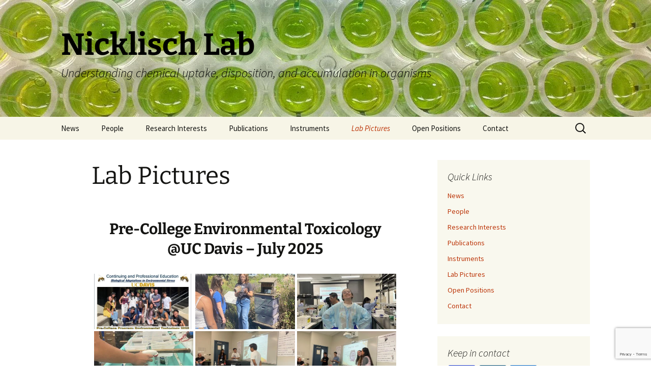

--- FILE ---
content_type: text/html; charset=utf-8
request_url: https://www.google.com/recaptcha/api2/anchor?ar=1&k=6LdDmqUUAAAAAPeVf3v2NclNtJn_ZoY2vOzhDqlp&co=aHR0cHM6Ly9uaWNrbGlzY2hsYWIuZmFjdWx0eS51Y2RhdmlzLmVkdTo0NDM.&hl=en&v=PoyoqOPhxBO7pBk68S4YbpHZ&size=invisible&anchor-ms=20000&execute-ms=30000&cb=7jy7fl97ih05
body_size: 48785
content:
<!DOCTYPE HTML><html dir="ltr" lang="en"><head><meta http-equiv="Content-Type" content="text/html; charset=UTF-8">
<meta http-equiv="X-UA-Compatible" content="IE=edge">
<title>reCAPTCHA</title>
<style type="text/css">
/* cyrillic-ext */
@font-face {
  font-family: 'Roboto';
  font-style: normal;
  font-weight: 400;
  font-stretch: 100%;
  src: url(//fonts.gstatic.com/s/roboto/v48/KFO7CnqEu92Fr1ME7kSn66aGLdTylUAMa3GUBHMdazTgWw.woff2) format('woff2');
  unicode-range: U+0460-052F, U+1C80-1C8A, U+20B4, U+2DE0-2DFF, U+A640-A69F, U+FE2E-FE2F;
}
/* cyrillic */
@font-face {
  font-family: 'Roboto';
  font-style: normal;
  font-weight: 400;
  font-stretch: 100%;
  src: url(//fonts.gstatic.com/s/roboto/v48/KFO7CnqEu92Fr1ME7kSn66aGLdTylUAMa3iUBHMdazTgWw.woff2) format('woff2');
  unicode-range: U+0301, U+0400-045F, U+0490-0491, U+04B0-04B1, U+2116;
}
/* greek-ext */
@font-face {
  font-family: 'Roboto';
  font-style: normal;
  font-weight: 400;
  font-stretch: 100%;
  src: url(//fonts.gstatic.com/s/roboto/v48/KFO7CnqEu92Fr1ME7kSn66aGLdTylUAMa3CUBHMdazTgWw.woff2) format('woff2');
  unicode-range: U+1F00-1FFF;
}
/* greek */
@font-face {
  font-family: 'Roboto';
  font-style: normal;
  font-weight: 400;
  font-stretch: 100%;
  src: url(//fonts.gstatic.com/s/roboto/v48/KFO7CnqEu92Fr1ME7kSn66aGLdTylUAMa3-UBHMdazTgWw.woff2) format('woff2');
  unicode-range: U+0370-0377, U+037A-037F, U+0384-038A, U+038C, U+038E-03A1, U+03A3-03FF;
}
/* math */
@font-face {
  font-family: 'Roboto';
  font-style: normal;
  font-weight: 400;
  font-stretch: 100%;
  src: url(//fonts.gstatic.com/s/roboto/v48/KFO7CnqEu92Fr1ME7kSn66aGLdTylUAMawCUBHMdazTgWw.woff2) format('woff2');
  unicode-range: U+0302-0303, U+0305, U+0307-0308, U+0310, U+0312, U+0315, U+031A, U+0326-0327, U+032C, U+032F-0330, U+0332-0333, U+0338, U+033A, U+0346, U+034D, U+0391-03A1, U+03A3-03A9, U+03B1-03C9, U+03D1, U+03D5-03D6, U+03F0-03F1, U+03F4-03F5, U+2016-2017, U+2034-2038, U+203C, U+2040, U+2043, U+2047, U+2050, U+2057, U+205F, U+2070-2071, U+2074-208E, U+2090-209C, U+20D0-20DC, U+20E1, U+20E5-20EF, U+2100-2112, U+2114-2115, U+2117-2121, U+2123-214F, U+2190, U+2192, U+2194-21AE, U+21B0-21E5, U+21F1-21F2, U+21F4-2211, U+2213-2214, U+2216-22FF, U+2308-230B, U+2310, U+2319, U+231C-2321, U+2336-237A, U+237C, U+2395, U+239B-23B7, U+23D0, U+23DC-23E1, U+2474-2475, U+25AF, U+25B3, U+25B7, U+25BD, U+25C1, U+25CA, U+25CC, U+25FB, U+266D-266F, U+27C0-27FF, U+2900-2AFF, U+2B0E-2B11, U+2B30-2B4C, U+2BFE, U+3030, U+FF5B, U+FF5D, U+1D400-1D7FF, U+1EE00-1EEFF;
}
/* symbols */
@font-face {
  font-family: 'Roboto';
  font-style: normal;
  font-weight: 400;
  font-stretch: 100%;
  src: url(//fonts.gstatic.com/s/roboto/v48/KFO7CnqEu92Fr1ME7kSn66aGLdTylUAMaxKUBHMdazTgWw.woff2) format('woff2');
  unicode-range: U+0001-000C, U+000E-001F, U+007F-009F, U+20DD-20E0, U+20E2-20E4, U+2150-218F, U+2190, U+2192, U+2194-2199, U+21AF, U+21E6-21F0, U+21F3, U+2218-2219, U+2299, U+22C4-22C6, U+2300-243F, U+2440-244A, U+2460-24FF, U+25A0-27BF, U+2800-28FF, U+2921-2922, U+2981, U+29BF, U+29EB, U+2B00-2BFF, U+4DC0-4DFF, U+FFF9-FFFB, U+10140-1018E, U+10190-1019C, U+101A0, U+101D0-101FD, U+102E0-102FB, U+10E60-10E7E, U+1D2C0-1D2D3, U+1D2E0-1D37F, U+1F000-1F0FF, U+1F100-1F1AD, U+1F1E6-1F1FF, U+1F30D-1F30F, U+1F315, U+1F31C, U+1F31E, U+1F320-1F32C, U+1F336, U+1F378, U+1F37D, U+1F382, U+1F393-1F39F, U+1F3A7-1F3A8, U+1F3AC-1F3AF, U+1F3C2, U+1F3C4-1F3C6, U+1F3CA-1F3CE, U+1F3D4-1F3E0, U+1F3ED, U+1F3F1-1F3F3, U+1F3F5-1F3F7, U+1F408, U+1F415, U+1F41F, U+1F426, U+1F43F, U+1F441-1F442, U+1F444, U+1F446-1F449, U+1F44C-1F44E, U+1F453, U+1F46A, U+1F47D, U+1F4A3, U+1F4B0, U+1F4B3, U+1F4B9, U+1F4BB, U+1F4BF, U+1F4C8-1F4CB, U+1F4D6, U+1F4DA, U+1F4DF, U+1F4E3-1F4E6, U+1F4EA-1F4ED, U+1F4F7, U+1F4F9-1F4FB, U+1F4FD-1F4FE, U+1F503, U+1F507-1F50B, U+1F50D, U+1F512-1F513, U+1F53E-1F54A, U+1F54F-1F5FA, U+1F610, U+1F650-1F67F, U+1F687, U+1F68D, U+1F691, U+1F694, U+1F698, U+1F6AD, U+1F6B2, U+1F6B9-1F6BA, U+1F6BC, U+1F6C6-1F6CF, U+1F6D3-1F6D7, U+1F6E0-1F6EA, U+1F6F0-1F6F3, U+1F6F7-1F6FC, U+1F700-1F7FF, U+1F800-1F80B, U+1F810-1F847, U+1F850-1F859, U+1F860-1F887, U+1F890-1F8AD, U+1F8B0-1F8BB, U+1F8C0-1F8C1, U+1F900-1F90B, U+1F93B, U+1F946, U+1F984, U+1F996, U+1F9E9, U+1FA00-1FA6F, U+1FA70-1FA7C, U+1FA80-1FA89, U+1FA8F-1FAC6, U+1FACE-1FADC, U+1FADF-1FAE9, U+1FAF0-1FAF8, U+1FB00-1FBFF;
}
/* vietnamese */
@font-face {
  font-family: 'Roboto';
  font-style: normal;
  font-weight: 400;
  font-stretch: 100%;
  src: url(//fonts.gstatic.com/s/roboto/v48/KFO7CnqEu92Fr1ME7kSn66aGLdTylUAMa3OUBHMdazTgWw.woff2) format('woff2');
  unicode-range: U+0102-0103, U+0110-0111, U+0128-0129, U+0168-0169, U+01A0-01A1, U+01AF-01B0, U+0300-0301, U+0303-0304, U+0308-0309, U+0323, U+0329, U+1EA0-1EF9, U+20AB;
}
/* latin-ext */
@font-face {
  font-family: 'Roboto';
  font-style: normal;
  font-weight: 400;
  font-stretch: 100%;
  src: url(//fonts.gstatic.com/s/roboto/v48/KFO7CnqEu92Fr1ME7kSn66aGLdTylUAMa3KUBHMdazTgWw.woff2) format('woff2');
  unicode-range: U+0100-02BA, U+02BD-02C5, U+02C7-02CC, U+02CE-02D7, U+02DD-02FF, U+0304, U+0308, U+0329, U+1D00-1DBF, U+1E00-1E9F, U+1EF2-1EFF, U+2020, U+20A0-20AB, U+20AD-20C0, U+2113, U+2C60-2C7F, U+A720-A7FF;
}
/* latin */
@font-face {
  font-family: 'Roboto';
  font-style: normal;
  font-weight: 400;
  font-stretch: 100%;
  src: url(//fonts.gstatic.com/s/roboto/v48/KFO7CnqEu92Fr1ME7kSn66aGLdTylUAMa3yUBHMdazQ.woff2) format('woff2');
  unicode-range: U+0000-00FF, U+0131, U+0152-0153, U+02BB-02BC, U+02C6, U+02DA, U+02DC, U+0304, U+0308, U+0329, U+2000-206F, U+20AC, U+2122, U+2191, U+2193, U+2212, U+2215, U+FEFF, U+FFFD;
}
/* cyrillic-ext */
@font-face {
  font-family: 'Roboto';
  font-style: normal;
  font-weight: 500;
  font-stretch: 100%;
  src: url(//fonts.gstatic.com/s/roboto/v48/KFO7CnqEu92Fr1ME7kSn66aGLdTylUAMa3GUBHMdazTgWw.woff2) format('woff2');
  unicode-range: U+0460-052F, U+1C80-1C8A, U+20B4, U+2DE0-2DFF, U+A640-A69F, U+FE2E-FE2F;
}
/* cyrillic */
@font-face {
  font-family: 'Roboto';
  font-style: normal;
  font-weight: 500;
  font-stretch: 100%;
  src: url(//fonts.gstatic.com/s/roboto/v48/KFO7CnqEu92Fr1ME7kSn66aGLdTylUAMa3iUBHMdazTgWw.woff2) format('woff2');
  unicode-range: U+0301, U+0400-045F, U+0490-0491, U+04B0-04B1, U+2116;
}
/* greek-ext */
@font-face {
  font-family: 'Roboto';
  font-style: normal;
  font-weight: 500;
  font-stretch: 100%;
  src: url(//fonts.gstatic.com/s/roboto/v48/KFO7CnqEu92Fr1ME7kSn66aGLdTylUAMa3CUBHMdazTgWw.woff2) format('woff2');
  unicode-range: U+1F00-1FFF;
}
/* greek */
@font-face {
  font-family: 'Roboto';
  font-style: normal;
  font-weight: 500;
  font-stretch: 100%;
  src: url(//fonts.gstatic.com/s/roboto/v48/KFO7CnqEu92Fr1ME7kSn66aGLdTylUAMa3-UBHMdazTgWw.woff2) format('woff2');
  unicode-range: U+0370-0377, U+037A-037F, U+0384-038A, U+038C, U+038E-03A1, U+03A3-03FF;
}
/* math */
@font-face {
  font-family: 'Roboto';
  font-style: normal;
  font-weight: 500;
  font-stretch: 100%;
  src: url(//fonts.gstatic.com/s/roboto/v48/KFO7CnqEu92Fr1ME7kSn66aGLdTylUAMawCUBHMdazTgWw.woff2) format('woff2');
  unicode-range: U+0302-0303, U+0305, U+0307-0308, U+0310, U+0312, U+0315, U+031A, U+0326-0327, U+032C, U+032F-0330, U+0332-0333, U+0338, U+033A, U+0346, U+034D, U+0391-03A1, U+03A3-03A9, U+03B1-03C9, U+03D1, U+03D5-03D6, U+03F0-03F1, U+03F4-03F5, U+2016-2017, U+2034-2038, U+203C, U+2040, U+2043, U+2047, U+2050, U+2057, U+205F, U+2070-2071, U+2074-208E, U+2090-209C, U+20D0-20DC, U+20E1, U+20E5-20EF, U+2100-2112, U+2114-2115, U+2117-2121, U+2123-214F, U+2190, U+2192, U+2194-21AE, U+21B0-21E5, U+21F1-21F2, U+21F4-2211, U+2213-2214, U+2216-22FF, U+2308-230B, U+2310, U+2319, U+231C-2321, U+2336-237A, U+237C, U+2395, U+239B-23B7, U+23D0, U+23DC-23E1, U+2474-2475, U+25AF, U+25B3, U+25B7, U+25BD, U+25C1, U+25CA, U+25CC, U+25FB, U+266D-266F, U+27C0-27FF, U+2900-2AFF, U+2B0E-2B11, U+2B30-2B4C, U+2BFE, U+3030, U+FF5B, U+FF5D, U+1D400-1D7FF, U+1EE00-1EEFF;
}
/* symbols */
@font-face {
  font-family: 'Roboto';
  font-style: normal;
  font-weight: 500;
  font-stretch: 100%;
  src: url(//fonts.gstatic.com/s/roboto/v48/KFO7CnqEu92Fr1ME7kSn66aGLdTylUAMaxKUBHMdazTgWw.woff2) format('woff2');
  unicode-range: U+0001-000C, U+000E-001F, U+007F-009F, U+20DD-20E0, U+20E2-20E4, U+2150-218F, U+2190, U+2192, U+2194-2199, U+21AF, U+21E6-21F0, U+21F3, U+2218-2219, U+2299, U+22C4-22C6, U+2300-243F, U+2440-244A, U+2460-24FF, U+25A0-27BF, U+2800-28FF, U+2921-2922, U+2981, U+29BF, U+29EB, U+2B00-2BFF, U+4DC0-4DFF, U+FFF9-FFFB, U+10140-1018E, U+10190-1019C, U+101A0, U+101D0-101FD, U+102E0-102FB, U+10E60-10E7E, U+1D2C0-1D2D3, U+1D2E0-1D37F, U+1F000-1F0FF, U+1F100-1F1AD, U+1F1E6-1F1FF, U+1F30D-1F30F, U+1F315, U+1F31C, U+1F31E, U+1F320-1F32C, U+1F336, U+1F378, U+1F37D, U+1F382, U+1F393-1F39F, U+1F3A7-1F3A8, U+1F3AC-1F3AF, U+1F3C2, U+1F3C4-1F3C6, U+1F3CA-1F3CE, U+1F3D4-1F3E0, U+1F3ED, U+1F3F1-1F3F3, U+1F3F5-1F3F7, U+1F408, U+1F415, U+1F41F, U+1F426, U+1F43F, U+1F441-1F442, U+1F444, U+1F446-1F449, U+1F44C-1F44E, U+1F453, U+1F46A, U+1F47D, U+1F4A3, U+1F4B0, U+1F4B3, U+1F4B9, U+1F4BB, U+1F4BF, U+1F4C8-1F4CB, U+1F4D6, U+1F4DA, U+1F4DF, U+1F4E3-1F4E6, U+1F4EA-1F4ED, U+1F4F7, U+1F4F9-1F4FB, U+1F4FD-1F4FE, U+1F503, U+1F507-1F50B, U+1F50D, U+1F512-1F513, U+1F53E-1F54A, U+1F54F-1F5FA, U+1F610, U+1F650-1F67F, U+1F687, U+1F68D, U+1F691, U+1F694, U+1F698, U+1F6AD, U+1F6B2, U+1F6B9-1F6BA, U+1F6BC, U+1F6C6-1F6CF, U+1F6D3-1F6D7, U+1F6E0-1F6EA, U+1F6F0-1F6F3, U+1F6F7-1F6FC, U+1F700-1F7FF, U+1F800-1F80B, U+1F810-1F847, U+1F850-1F859, U+1F860-1F887, U+1F890-1F8AD, U+1F8B0-1F8BB, U+1F8C0-1F8C1, U+1F900-1F90B, U+1F93B, U+1F946, U+1F984, U+1F996, U+1F9E9, U+1FA00-1FA6F, U+1FA70-1FA7C, U+1FA80-1FA89, U+1FA8F-1FAC6, U+1FACE-1FADC, U+1FADF-1FAE9, U+1FAF0-1FAF8, U+1FB00-1FBFF;
}
/* vietnamese */
@font-face {
  font-family: 'Roboto';
  font-style: normal;
  font-weight: 500;
  font-stretch: 100%;
  src: url(//fonts.gstatic.com/s/roboto/v48/KFO7CnqEu92Fr1ME7kSn66aGLdTylUAMa3OUBHMdazTgWw.woff2) format('woff2');
  unicode-range: U+0102-0103, U+0110-0111, U+0128-0129, U+0168-0169, U+01A0-01A1, U+01AF-01B0, U+0300-0301, U+0303-0304, U+0308-0309, U+0323, U+0329, U+1EA0-1EF9, U+20AB;
}
/* latin-ext */
@font-face {
  font-family: 'Roboto';
  font-style: normal;
  font-weight: 500;
  font-stretch: 100%;
  src: url(//fonts.gstatic.com/s/roboto/v48/KFO7CnqEu92Fr1ME7kSn66aGLdTylUAMa3KUBHMdazTgWw.woff2) format('woff2');
  unicode-range: U+0100-02BA, U+02BD-02C5, U+02C7-02CC, U+02CE-02D7, U+02DD-02FF, U+0304, U+0308, U+0329, U+1D00-1DBF, U+1E00-1E9F, U+1EF2-1EFF, U+2020, U+20A0-20AB, U+20AD-20C0, U+2113, U+2C60-2C7F, U+A720-A7FF;
}
/* latin */
@font-face {
  font-family: 'Roboto';
  font-style: normal;
  font-weight: 500;
  font-stretch: 100%;
  src: url(//fonts.gstatic.com/s/roboto/v48/KFO7CnqEu92Fr1ME7kSn66aGLdTylUAMa3yUBHMdazQ.woff2) format('woff2');
  unicode-range: U+0000-00FF, U+0131, U+0152-0153, U+02BB-02BC, U+02C6, U+02DA, U+02DC, U+0304, U+0308, U+0329, U+2000-206F, U+20AC, U+2122, U+2191, U+2193, U+2212, U+2215, U+FEFF, U+FFFD;
}
/* cyrillic-ext */
@font-face {
  font-family: 'Roboto';
  font-style: normal;
  font-weight: 900;
  font-stretch: 100%;
  src: url(//fonts.gstatic.com/s/roboto/v48/KFO7CnqEu92Fr1ME7kSn66aGLdTylUAMa3GUBHMdazTgWw.woff2) format('woff2');
  unicode-range: U+0460-052F, U+1C80-1C8A, U+20B4, U+2DE0-2DFF, U+A640-A69F, U+FE2E-FE2F;
}
/* cyrillic */
@font-face {
  font-family: 'Roboto';
  font-style: normal;
  font-weight: 900;
  font-stretch: 100%;
  src: url(//fonts.gstatic.com/s/roboto/v48/KFO7CnqEu92Fr1ME7kSn66aGLdTylUAMa3iUBHMdazTgWw.woff2) format('woff2');
  unicode-range: U+0301, U+0400-045F, U+0490-0491, U+04B0-04B1, U+2116;
}
/* greek-ext */
@font-face {
  font-family: 'Roboto';
  font-style: normal;
  font-weight: 900;
  font-stretch: 100%;
  src: url(//fonts.gstatic.com/s/roboto/v48/KFO7CnqEu92Fr1ME7kSn66aGLdTylUAMa3CUBHMdazTgWw.woff2) format('woff2');
  unicode-range: U+1F00-1FFF;
}
/* greek */
@font-face {
  font-family: 'Roboto';
  font-style: normal;
  font-weight: 900;
  font-stretch: 100%;
  src: url(//fonts.gstatic.com/s/roboto/v48/KFO7CnqEu92Fr1ME7kSn66aGLdTylUAMa3-UBHMdazTgWw.woff2) format('woff2');
  unicode-range: U+0370-0377, U+037A-037F, U+0384-038A, U+038C, U+038E-03A1, U+03A3-03FF;
}
/* math */
@font-face {
  font-family: 'Roboto';
  font-style: normal;
  font-weight: 900;
  font-stretch: 100%;
  src: url(//fonts.gstatic.com/s/roboto/v48/KFO7CnqEu92Fr1ME7kSn66aGLdTylUAMawCUBHMdazTgWw.woff2) format('woff2');
  unicode-range: U+0302-0303, U+0305, U+0307-0308, U+0310, U+0312, U+0315, U+031A, U+0326-0327, U+032C, U+032F-0330, U+0332-0333, U+0338, U+033A, U+0346, U+034D, U+0391-03A1, U+03A3-03A9, U+03B1-03C9, U+03D1, U+03D5-03D6, U+03F0-03F1, U+03F4-03F5, U+2016-2017, U+2034-2038, U+203C, U+2040, U+2043, U+2047, U+2050, U+2057, U+205F, U+2070-2071, U+2074-208E, U+2090-209C, U+20D0-20DC, U+20E1, U+20E5-20EF, U+2100-2112, U+2114-2115, U+2117-2121, U+2123-214F, U+2190, U+2192, U+2194-21AE, U+21B0-21E5, U+21F1-21F2, U+21F4-2211, U+2213-2214, U+2216-22FF, U+2308-230B, U+2310, U+2319, U+231C-2321, U+2336-237A, U+237C, U+2395, U+239B-23B7, U+23D0, U+23DC-23E1, U+2474-2475, U+25AF, U+25B3, U+25B7, U+25BD, U+25C1, U+25CA, U+25CC, U+25FB, U+266D-266F, U+27C0-27FF, U+2900-2AFF, U+2B0E-2B11, U+2B30-2B4C, U+2BFE, U+3030, U+FF5B, U+FF5D, U+1D400-1D7FF, U+1EE00-1EEFF;
}
/* symbols */
@font-face {
  font-family: 'Roboto';
  font-style: normal;
  font-weight: 900;
  font-stretch: 100%;
  src: url(//fonts.gstatic.com/s/roboto/v48/KFO7CnqEu92Fr1ME7kSn66aGLdTylUAMaxKUBHMdazTgWw.woff2) format('woff2');
  unicode-range: U+0001-000C, U+000E-001F, U+007F-009F, U+20DD-20E0, U+20E2-20E4, U+2150-218F, U+2190, U+2192, U+2194-2199, U+21AF, U+21E6-21F0, U+21F3, U+2218-2219, U+2299, U+22C4-22C6, U+2300-243F, U+2440-244A, U+2460-24FF, U+25A0-27BF, U+2800-28FF, U+2921-2922, U+2981, U+29BF, U+29EB, U+2B00-2BFF, U+4DC0-4DFF, U+FFF9-FFFB, U+10140-1018E, U+10190-1019C, U+101A0, U+101D0-101FD, U+102E0-102FB, U+10E60-10E7E, U+1D2C0-1D2D3, U+1D2E0-1D37F, U+1F000-1F0FF, U+1F100-1F1AD, U+1F1E6-1F1FF, U+1F30D-1F30F, U+1F315, U+1F31C, U+1F31E, U+1F320-1F32C, U+1F336, U+1F378, U+1F37D, U+1F382, U+1F393-1F39F, U+1F3A7-1F3A8, U+1F3AC-1F3AF, U+1F3C2, U+1F3C4-1F3C6, U+1F3CA-1F3CE, U+1F3D4-1F3E0, U+1F3ED, U+1F3F1-1F3F3, U+1F3F5-1F3F7, U+1F408, U+1F415, U+1F41F, U+1F426, U+1F43F, U+1F441-1F442, U+1F444, U+1F446-1F449, U+1F44C-1F44E, U+1F453, U+1F46A, U+1F47D, U+1F4A3, U+1F4B0, U+1F4B3, U+1F4B9, U+1F4BB, U+1F4BF, U+1F4C8-1F4CB, U+1F4D6, U+1F4DA, U+1F4DF, U+1F4E3-1F4E6, U+1F4EA-1F4ED, U+1F4F7, U+1F4F9-1F4FB, U+1F4FD-1F4FE, U+1F503, U+1F507-1F50B, U+1F50D, U+1F512-1F513, U+1F53E-1F54A, U+1F54F-1F5FA, U+1F610, U+1F650-1F67F, U+1F687, U+1F68D, U+1F691, U+1F694, U+1F698, U+1F6AD, U+1F6B2, U+1F6B9-1F6BA, U+1F6BC, U+1F6C6-1F6CF, U+1F6D3-1F6D7, U+1F6E0-1F6EA, U+1F6F0-1F6F3, U+1F6F7-1F6FC, U+1F700-1F7FF, U+1F800-1F80B, U+1F810-1F847, U+1F850-1F859, U+1F860-1F887, U+1F890-1F8AD, U+1F8B0-1F8BB, U+1F8C0-1F8C1, U+1F900-1F90B, U+1F93B, U+1F946, U+1F984, U+1F996, U+1F9E9, U+1FA00-1FA6F, U+1FA70-1FA7C, U+1FA80-1FA89, U+1FA8F-1FAC6, U+1FACE-1FADC, U+1FADF-1FAE9, U+1FAF0-1FAF8, U+1FB00-1FBFF;
}
/* vietnamese */
@font-face {
  font-family: 'Roboto';
  font-style: normal;
  font-weight: 900;
  font-stretch: 100%;
  src: url(//fonts.gstatic.com/s/roboto/v48/KFO7CnqEu92Fr1ME7kSn66aGLdTylUAMa3OUBHMdazTgWw.woff2) format('woff2');
  unicode-range: U+0102-0103, U+0110-0111, U+0128-0129, U+0168-0169, U+01A0-01A1, U+01AF-01B0, U+0300-0301, U+0303-0304, U+0308-0309, U+0323, U+0329, U+1EA0-1EF9, U+20AB;
}
/* latin-ext */
@font-face {
  font-family: 'Roboto';
  font-style: normal;
  font-weight: 900;
  font-stretch: 100%;
  src: url(//fonts.gstatic.com/s/roboto/v48/KFO7CnqEu92Fr1ME7kSn66aGLdTylUAMa3KUBHMdazTgWw.woff2) format('woff2');
  unicode-range: U+0100-02BA, U+02BD-02C5, U+02C7-02CC, U+02CE-02D7, U+02DD-02FF, U+0304, U+0308, U+0329, U+1D00-1DBF, U+1E00-1E9F, U+1EF2-1EFF, U+2020, U+20A0-20AB, U+20AD-20C0, U+2113, U+2C60-2C7F, U+A720-A7FF;
}
/* latin */
@font-face {
  font-family: 'Roboto';
  font-style: normal;
  font-weight: 900;
  font-stretch: 100%;
  src: url(//fonts.gstatic.com/s/roboto/v48/KFO7CnqEu92Fr1ME7kSn66aGLdTylUAMa3yUBHMdazQ.woff2) format('woff2');
  unicode-range: U+0000-00FF, U+0131, U+0152-0153, U+02BB-02BC, U+02C6, U+02DA, U+02DC, U+0304, U+0308, U+0329, U+2000-206F, U+20AC, U+2122, U+2191, U+2193, U+2212, U+2215, U+FEFF, U+FFFD;
}

</style>
<link rel="stylesheet" type="text/css" href="https://www.gstatic.com/recaptcha/releases/PoyoqOPhxBO7pBk68S4YbpHZ/styles__ltr.css">
<script nonce="lYdMkgH7UzIRVOjPCZwBLA" type="text/javascript">window['__recaptcha_api'] = 'https://www.google.com/recaptcha/api2/';</script>
<script type="text/javascript" src="https://www.gstatic.com/recaptcha/releases/PoyoqOPhxBO7pBk68S4YbpHZ/recaptcha__en.js" nonce="lYdMkgH7UzIRVOjPCZwBLA">
      
    </script></head>
<body><div id="rc-anchor-alert" class="rc-anchor-alert"></div>
<input type="hidden" id="recaptcha-token" value="[base64]">
<script type="text/javascript" nonce="lYdMkgH7UzIRVOjPCZwBLA">
      recaptcha.anchor.Main.init("[\x22ainput\x22,[\x22bgdata\x22,\x22\x22,\[base64]/[base64]/[base64]/ZyhXLGgpOnEoW04sMjEsbF0sVywwKSxoKSxmYWxzZSxmYWxzZSl9Y2F0Y2goayl7RygzNTgsVyk/[base64]/[base64]/[base64]/[base64]/[base64]/[base64]/[base64]/bmV3IEJbT10oRFswXSk6dz09Mj9uZXcgQltPXShEWzBdLERbMV0pOnc9PTM/bmV3IEJbT10oRFswXSxEWzFdLERbMl0pOnc9PTQ/[base64]/[base64]/[base64]/[base64]/[base64]\\u003d\x22,\[base64]\\u003d\\u003d\x22,\[base64]/DnDLDo8K/[base64]/CvSgvwqrCnTHCjMKdw6PDj8OGGMO4w6zDtsKqfyYqMcKRw5zDp01Nw6XDvE3DjsKFNFDDpkNTWVEmw5vCu2/CjsKnwpDDrXBvwoEBw4VpwqcPYl/DgDXDq8KMw4/Dj8KFXsKqTnZ4bj7DvsKNESjDm0sDwo/Cvm5Cw7I3B1RYXjVcwpnCnsKULzIMwonCgnFEw44PwpHCjsODdSPDkcKuwpPCgW7DjRVqw5nCjMKTLsKDwonCncOpw7pCwpJjA8OZBcK+PcOVwovCu8K9w6HDiXvCtS7DvMO5TsKkw77CoMKVTsOswoUPXjLClD/[base64]/Cr8OlLcOwOMOdwo/[base64]/Dg0XDvFE6BygpUHPDrsKPw59DQ0ETw4nDu8Ocw5rCllPCscOKD0YXwo7DsFk0FMKowrvDkMO+dsK8FMObwq7DpHlnMU/[base64]/CvsO6ccOyOsK5wo3CsFUPw40Awr01JMKOwrB2wp7DsVvDtsOoCjfCmFs2R8O7OkHDqBIWI0Vpa8KRwqnDusOiw7h4DXHCpMKEdWRyw70WOUvDgm7CmsOPesKgBsOwdMKKw4HCo1vDnHnCh8Kiw50Ww75KMsKiwp7ChAHDnkbDmFXDuknDtyvCmV/Dvy0pVGDDpz4cWhVCb8KgajPCh8OUwrjDvcOCwpFLw4YBw6PDjlPCik1aa8KvGjYweC/CrMOnFz/CpsOIwpfCuWkEOHnCisOqwrZqTsOYwoYXwoFxFMKocEt4PMOSwqhYUXs/wrsIUMKwwrAEwoUmUcOye0nDn8O5wrVCw6/Dj8OvVcOuwqZzFMKsY3HCpFzCgWHDmGtjw4lYVydMZSzDgDt1BMKxwqQcw7/CkcOlw6jCu3hHcMOwZMODSlpdCsOtw5sXwqLCsDlfwrMywpZowpbCmz16KQhFJsKlw4LDlxrCuMOCwrXCqBbDtl/DnHxBwpPCljoGwpjDsAdaM8OJJhM3LsK9BsKVWxTCrMKfEMOlw4nDscKEBU0RwowIMBw0wrwGw73CicOuwoDCkC7Dp8Knw4lrTcOHE0bCgcOLQEh+wqfDgl/CpMKrOsKuVEEtADfDoMKaw5vDmG/CigDDvMOqwo03JsOEwr3CvBbCsyc6w45FNMKaw4HCv8KSw7HCqMOJcizDkMOmIxLClTt8MMKNw4ElCkJwHRQQw65xw5YfQH8/[base64]/NjguYcKoT8OOwoNVO2fCs8OcwpsQIgo/w6oKfCXCiG3Dt3EWw4rDnsKtFSrClxAkXcOrGMOOw53DiFcPw49Uwp/CqCZ9KMOQwpTCncOJwrPDg8K7wr1dZsKqwok5wo/[base64]/wrLDgknCuh7DuMOhaMKwwqXDmn82KHzDtWpbLcKRe8Otc0h1XlnDnxRCcHPCpQIKw7dbwqbCr8KpScOwwpXChMOcwo/CmXlqDsKjRm3CmV4+w5zCtsKJcX8gW8KGwqAYw60pDnPDtsKwVMKrE0DCpHHCoMKnw4BFEVo9THVAw5l4woBZwp3Dj8Krw67CjRfCk1lObcKcw458CinCvcOuwrhXKi5cwrAlWsKYWAXCmwQSw5/DlivCnTMiZkkoABrDiA0vw5fDlMORODdQM8KZw6BsWcKiw4zDuWggCE0lXsOQSsKyw4rDs8OnwoFRw73DpCjDjsKtwrkbw5R+w6ILeG7Dlnxxw4/CjnHCmMKAXcKDw5gywoXCocOAVcOqbcO5wopbUE/[base64]/DucK9ZEcjw71hDsOUwqxUw5B7woHDsB3CkXbDvcK+wr3CiMKnw4jCnC7CusKrw67Cl8OHc8O7VUoFOFBPCEDDhnwKw7/CvVLChcOVPik1dMKreg7DuBXCuWTDqsOzGsKsXTrDjMKdSz3DmcOdCsKVRRnCq37DhijDtw9EdsKmwo1Ywr/CnMKRw6PCvFDCt24xCR5xHHRGc8K+GRJdwp/DscKtIQo3JsOOAA5GwofDrMOjw79JwpHDpXDDlCLClcKVPjnDhFgFFXNOO15swoIgw5PDs3rCjcKywqLCvWwPwr3DvR8Iw7PCinUhIxrCsEvDl8KYw5Mpw67CsMK+w7nDgsORw4doXG41J8KTJ1hrw5XCkMOmO8OUOcOCJ8Oow53ChyF8E8OOV8OJwqdMwpzDmB/DugzDucO8w4bChGwADcKNEnd7IxjCqsOqwrkLw7fCj8KjJlHCpSI1AsO+w75ww6UZwqhJwpHDlcOHd0nDjsKlwq7DtG/DlsKnA8OKwph0w6LDqlvCnsKtBsKjXFtZGMKwwrPDuHcTSsKwNMKWwpclW8KpFxIbbcOpOMOGwpLDlBN+G30iw4/Dn8KjV1TCn8Kaw57DsUfDoEDDtxTCsCc0wp7CrcKPw5jDqTA5CmMPw4h2ecK+wrMMwrTDsj/DjhfDuGFGTy/[base64]/DjMO0KAQaw7tswrgIXMOQFcKDTzwnD8O/[base64]/CtlpwEcKqwr4ywpbCn8ObMRQBO8KyFAPCmmjDisO+BsK/MkPCj8O9wr7CkyHCkcKAaT8Kw4xzXzvCgnwTwppGK8KCwqo/EcK/fznCkyBgwo8qw7bDrzxzwqZ6d8OEEHnCoxLCr150IkB4w6JswrnCsVYjw5h/[base64]/NhAgwqvCiApqMkR/w5DCu0w1MDDCtDXCnWnCi8ODwqrDiGLDtVbDuMKhCWZ6wpDDvcKgwqvDncOgCsKYwow0Sj3DgWU1wpnDjw8vVMKhQsK7TQjClsO/[base64]/wqDClcKcwofCiT3CgCPCgMO4w5zDosO2woUGwpt5MMOKwqkQwo1cG8Okwr4XfsKHw4Rfc8KVwqp8wrkww4/CkljDqkvDoDbDqMOuasKDw61ew6/DlsOYTcKfWD4qVsKEQy8qVsO4JsONeMKtIMKBwrjDj1nCgsKow5XChjDDrQhdbhjCvioXw5Rxw6g/wojClAPDsSDDocKUEMOyw7RjwqPDs8KWw57DoX1pbsKuJsO7w7DCusO5PCJpO3nCh3BKwr3Dl2VIw67CrBfCnEtzwoACIVjDiMKpwrAywqDDi29aQcKcIsKrQ8K+TxkGCcKnScKZw7pzXFvDvGLDjsOYGV1oZDJEwqBAFMKCw5o+w4vCi0R2w4rDtg/DocO0w63DkRvDtD3DlRxjwrzDljMUaMO/[base64]/wr9ywp/DtsO/w6ZaQnjDqMO/VUsvL09tw5jDpkZow73Ch8KJVMOdN0hzw4IyQ8K9w7nCuMODwp3CgcOfYXR6XyxtYVs/[base64]/DlSUhDz89wr04c0/CtQE4Gy3CsQF7woVwwq5yHcOxe8OIwqPCvcO2YcKZw487PAQ2S8K3wrvDnMOCwqVrw4kEw47DgMKYRMKgwrggU8KBwqIrwq7Cl8Omw6ofXsKkL8KgYMO2w7gFw5dRw59dw5nCsCoKw7DCosKNw6prNsKTLCfCiMKTVgTCj1rDncO4wrvDrCg0w6/[base64]/[base64]/w6vCnmnCr0PCnB0Uw4jCisOiDSxDwrDDoAFswrAaw4Yxwr92Jyw3wosawp5vDHgVVWfDhkLDvcOgTjhlwokNYwnCnHplf8KLKsK1w63CtgjDo8K0w6jCncKgesOYGSrCvnNvw6jCnkzDucODwp8MworDocK2ZgfDsEkNwrLDrwhKVT/[base64]/CrUbDnxHDtTDCmTgrTsKOAMOLwrN7w4HDqBR6wojCiMKOw77ClhTCoxBsPA/DnMOaw7UaG21oCcKhw4jDiD/DhhR4YxvDmMOew5nCrMO/[base64]/CkcOrY8KxaMO8w6cRwo9swop7BVXDu8KXNMOQw69OwrxNwp84GHVDw48bw4h7DsOIJHBowo3Dn8O0w5/[base64]/CssOoEz0Ew5Jgw7IVZMOhwqDCtizDtMKdf8K/worDtQFeBUTDlsO4wq7DumTDv19jw7VqOnTDnMOKwp4ncsOvL8K7I3RMw43Ch3cSw6VFTXfDlcKdB2hEwoZMw4fCpsOfw7Edwq3DssKaS8Kgw7UXbAdBGDhUS8KDPMOowoIdwpQew79NZsOyQA1tCRgTw6HDtCrDmMOgCSksDGIzw7PCnFpnQXhNCkTDs0/DjA8PfUUqwpTDmRfCgShZZ0xbUVIKMcKuw7MfJxXDtcKEw7YvwqYqAcOAG8KLKhlVLMOYwoV6wr1Ow5rCucKXSMKXHUbDiMKvCMKswr7Ct2RYw77DrGrChRvCpcOIw4/CtMOXwo0Xwr8oFy0ZwoE9UBh+wqXDlMOIL8KIw43CtcONw5oEEcOrCRxZwrwpL8Kgw7Q4w7pDc8Kjw6Naw5Yfw5rCgMO5IyXDoTDCl8Oyw4bCjVVIFcOew73DnAYPClTDpmwPw4x4FcK1w4FtWkfDqcK7Ug4Ww4R5LcO5w4XDlMKxI8KaUMKyw5/[base64]/UMO4w5xKwrxIwp3CmXzDiU8owrjDsQnCul/DtBMqwoPDrcKSw6xFESHDogrChMOuw7kgw4nDncKswo3Ch2rCisOmwp3DgMOAw5wWKB7Ci1fDiBkAVGzDsloCw70Zw4zCiFLCrlzCv8KWwrLCvj4AwojCoMO0wrMAXcOvwpFUMwrDuGc8Z8Kxw7oJw7XCvMO5wozDnMOEHjLDi8KBwqvChC/DhsKYZcKOw6jDi8OdwpvChxhGIsKYVi8ow6Rhw61+wqYaw5x4w5nDpl02J8OwwoFIw7h5djUJwrbCu0jDq8KCw6rDpBPDlsO3w5XDr8O9ZUlnYmdxNHchMcO8w53DgsKrwq5VcXgsNcKew4QnalXDpnJEbBjCoCdSbwcFwq/DmsKGUhhNw65rw7t9wpnDnkLDq8K5G2DCm8O7w7thwqo+wroiw4TCjQxGHMK4ZsKDwqBVw50gQcO1Fis3P3PDiR7DlMO3w6TDrmVew47DqyDDtsKyM2HDlcOREcO/w685AmDCp2MseUfDqMOTdsOQwo55wrRSKgxhw5DCpcK4B8KDwpx4woHCgcKSacOKBg8XwqooTsKIwrXCrRTCoMOANcOGXVjDoHdWBMOMwp4NwqLDgsKZGxBbNSUbwrp6woR2EMK0wp08wrfDk3l1wqzCvHQ1wqTCrgEDScOJwrzDt8Khw6/[base64]/CjmNcc8KBc8Kzwrw5H1MfIQt3SMKSwpjDkz7CkMKQw47CiQQ7ejQhY0t1w7sXwp/[base64]/Dv2fClcK+w5zDhVUlwo4ow5MuwpA8Y8Krc8KMBQXDpcOrw50/FWNXP8OpdSYbRMONwqN7NcKtAsO9JsKQTC/DuDhsHcKdw4l9wqPDm8Opw7bDm8OJFn45wqhBJ8OswrvDscKaPMKKG8KTw4prw4FDwojDtF3Cp8K1HXs9dXnDv1XCv2A4cV9bRVHDoD/DjXXDlcOwdgZccMKtw7jCvgvCixTDosKpw63CpcOYwooUw4kpB1zDgnLCmWTDhzTDkSLCr8O/IMOhcsKZw4PCt386EyPCocKLwoYtw7xDQmTCuRASXjhBw588AAFJwokowr3CisKKwoJyWcOWwq1fCx9zXgTCr8KZOsOkB8O6WBg0wqh+JcK7eEt7w7wYw6QXw47Di8O6woFxMj/[base64]/CsHdXwpPDgw09ScKzL1kGw5kNw4ECw7V3wopEdcOHHcOXZ8OoYsOjMcOQw6PDi27ColrCpsKEwofDgcKgYHjCjjYiwpDDhsOywofCiMKJNBpowpxywrXDoxwPKsOtw7/CuDo7wpJiw6kXbcOkwr/DqCI4UE5dEcKbOcOAwogHG8Omdl7DjcOOGsOAFMOVwpULUMO6TsO0w4NuD0LDvgXCgCs+w6hHZE/Dh8KbQcKZwoobesKybcKyHXbCtsO/SsKmw5rDgcKBZUlKw6YKwprDj0sXwrnDkycOw4zCr8K6Xk8xP2AkEMO2Ol3CpiYjQkl8NDrDsw/DqMOMD1R6w7NmOcOcE8Khd8K0w5BFwpTDjGd3BjLCkkxTfjtow5gIXQXCmcK2C13CjjBBwqMIcB01w4rDk8O0w6zCqsO2w6sxw57CqzxgwrbDgMOLw4zClcOcX1FXA8OLTCDCkcKLbMOoNBrCpS01w4PCuMO/w4XDr8Kpw5MWYcOuMWLDvcOjw6p2wrbDmUrCrsOhfsODIcOjQsKPWnYKw5FMJcOULm/DtsOlcCPCkzzDiyo6WsOew6o/wp5SwoEKwo1hwot3w4dTKnQAwq5Vw6JlWUjDnsKoJsKkTsObEMKlT8OFY0jDtAA8w5VCXSfCmsOuDkJXX8KCQW/Cm8KQV8KRwr7DrMKGV1LDmMKgBQzCkMKhw6zChMOYwoMcUMKzw6wbBwPCuwrCrmLCpMOUHsKxIMOHIxBYwqvDjw5wwozCiwNSQMOjw48xCmN3wq3DusOfLsKCASoMcFXDi8KAw5Z6w6PDu2jCjnjCgwvDpnpjwp/DtcOTw5ELPcK8wr7CvMOHw69tA8OtwrvDvsKxE8OKbcOswqBcCi8bw4vDsWjDvMOUccOnw7YTwpBZJ8OCUMKewrkOw6MrVVLDmxNtwpfCtQAOw6MwHCbDlcKxwpTDp23CpAM2eMOwZX/Cv8OuwoPDs8Oww5zCvgAVF8KKw58wWgzDjsOXwoAxaQ80w4fCjsKwMcOMw4BDeQfCqMKfw70bw6pRYMOGw5vDrcO0wq/[base64]/Cp8OfwrHDtWxjdxDCqydJw7cpw7QiXcK2wpPCscKxw7gUw4rCvCspwpvCgsKDwprCrXUVwqZ0wrVzGcKLw6fCvxjCiX3CmcOncMKIw57Dg8KHE8Ojwo/Cn8OlwoMaw4JWXlzDosOeMgRQw5PCmcORwrHCt8Knwpt7w7LDl8O6wqZUw63CvsKww6PCncOQcBYNaQDDrcKHN8K2Ui/DrgsVNwfCqRpgw5bCsynCvMO+wp8gwoQceFtuQMKkw5dxGltJw7bDvDAjw5vDiMOXc2Ytwqojw4rDjsOXBMO5w5PDv0k8w6/Dp8ORDXXCssKWw6nChBcGKXRLw5lvIMOPTAfClizDrMK8DMKYG8OEwoDDoBPClcOWMcKSwp3Ds8KzDMOmwp9Lw5rDlzNyUsK3wodgYxjCtUbCksKgwozDssKmw4ZXwrTCjERvPMOEwqBYwqViw4RLw7XCp8OGLMKKwp/[base64]/[base64]/Cg8KEE8OBw4jDlTlawrRgwoBNwqVfwrnDvVfDoG/CpCtfw6TCpcOIwrfDmUzChMOCw6bDgXPDiQDCsQnDhsOAUW7DqAHDuMOMw4DCnsK3LMKjGMKqDsKGQsO5w6DDl8KLwpDClHl+NwAAEXZiW8OYAMOBw5/CsMO9woRywr7Cr3c3IMKgWC9IBcOaUE9Dw7cwwqspNcKcYsOtK8KYacOgOMKhw4gCVX/DtcKww4ggfcO3wqBrw4/CmEbCu8OWw4fCmMKQw5XCgcOBw5MSw5B4XcOrwoVrSg/[base64]/[base64]/CisKSG3NZw6DDs8KdJl7CuMOEwrbDiMOPw5bCgsO2w6sTw4PCh8KsZsO5b8OHPwzDvw7Cg8O+XHLCgcKTwpPCsMOaShVALVArwqhTwrYUwpFQwpRFV0XChkbCjSXCvEkFbcO5Kj4zwq8jwrHDqRLCkMKrwrZMZ8OibQPDnQPDh8K5XlHCnk/ChEY0acOfcEcKfknDvsOdw4k0wr0RVsKpw7/Ctn/CmcO/w7gTw7zCuknDuQ8eWhPCj3IlUsKjFcKnLcOPVMOECMObRkbCvsKhMsOYwoTCj8KPNsOwwqQxKCrClUnDox7CiMOsw7NfAGXCvBHDn2h8wpAGwqtVw5cFdmRewq04KsOVw5V4wppZN2TCu8OSw5nDhMO7woY8axnDvRYQOcOhX8O7w7cOwq/[base64]/w7k/wqJzwrQJw63DpcOTbU/DqsKJeTrCvHLDllnDrMOhwp7Do8OJCsKpFMODw4U5bMOSfsKYwpBxUETCsH3Dh8OFw7vDvHQkJcKRw6YQYUMzeC40w4zCu0vCl18JLR7Dh2HCnMK0w63DvcKVw5TCm2FDwr3DpmfDs8Oew67DqFd9w5V/ccKLw4jCmBoxw4DDnMOZw5JjwpLCvW/DqgzCq0rCisOrwqnDnAjDssKVR8OwTgDDrsOEWcOqM1t2M8KjYMOFw4/[base64]/CuMKIDF8UPcOCw77DiSXDl2sXNcKtMUbCs8KaKTpSSMOFw4PDocO+KxJFwqLDkETDlMKTwovDksKmw7w0wrnCszUlw7Jwwr5Fw6sGWQfCgsKawqENwp94OE8Wwq4sNsOMwrzDnC9HZMOwbsKSKsKaw4vDjcOrLcK6IsKVw6TCjg/[base64]/DpcOewrUgU8KUf8KXw5rDlWvDu8KrwpErOMKjJgx1w5d8wpsjccO6fTUDw6wvDcKwR8OkSlnCgmVNZ8OvL0PDmzddLMOlZMO3wpZxGsOiWcOvbsOYw6AgUhUIaTvCtkHCozXCqXZWDUHDvsKzwrbDuMKHBxTCoifCiMOuw6/DtgjDucOTw41RWhvCvEd5awHCrcKXKW9uw4HDt8KCVnMzVMKNUzLDmcOTTzjDhMOjw6smN2NHSMO8HMKdDh8zMEDDu33Ckj4ww6DDjsKKwqZNVQbCjk8CScKOw77CiW/DvFbDncOaVcKswq1CBcKlEi9Nw65CE8KZMhN4wpHDuGoxdlBWw67DkBYhwp4gwr0VZ1Auf8Kkw7Zjw6wxYMKpw4NCasK1B8KtPh/Dr8OAOjBNw6fCo8OkcBxcFjzDscOrw7dlCjkGw5cSw7fDtsKgdMOlw4A0w5HCl0bDiMK0w4HDoMOCQcOhcMOkw4DDosKNaMKgdsKKwqbDgz/Dm0fCrUJ5OAXDgMO/wp3DvjrDrcOXwqF6w43Ctk8Mw7TDhA4ZUMKIZVrDkWXDkhvDuBPCucKDw5MCbcKrS8OmMsOvG8O4wp7DiMK/[base64]/[base64]/[base64]/[base64]/Dv8Ohw5BBYQ3DjMOdw5nDlxBfccOlwp1Nw7Bpw7UGwp/[base64]/DuRNdw6nCphweIksdDsKLZ8OfYWhdw4XDhkVUw7jCpgVFAMK9YRLDksOKwoI9w4N3w4ctwr3CvsOZwovDnWLCph5Lw4F+YsO/bVvCoMOrdcOAUDvChjxBw6jDjkPDmsOmw7TCrwBHJlHDosKswps1KMKqwrBPwpvCrQTDtzw2w6lAw5EjwqjDpgh8w5UPNMKtWA9YTS7DmcOhVC7CpMOiwrh2wotqw4PClsO/w74FeMOVw6QifjfDncOtw6MzwpgASMOPwpYCKsKhwobDnHjDjWnCicO5wqZ2Qlp3w4x5WcK9SX8ywpENCcOzwobCvUJAMMKFXMK/ecKkMcOrDzbDjHTDlcKoZsKFPUQsw7BuJwXDgcKowqk6cMK6b8K6wonDgF7CvU7DsllKTMK2EsK2wq/DlDrCoRRjVAzDrhRmw6dzw708w7DCvljCgcObGT7DisKNwplGEMK9woXDtHPCqMKbwrUSw7pFWcKjF8O9PMK/OsOmNcOXS2XDqmPCgsO9w5zDhyHCihwnwoIjKEXDscKJw43DpsOyQmvDhDnDqMK1w6TCh1t6RMKswr98w7LDvwrDicKlwqlFwrEceGPDowMHDz7DhMOkf8O7AsKpwrDDqDJ3ScODwq4Sw4zCllooesOHwpA9wqjDncKjw5BDwocHYzVBw50ZIQzCqMO/wpYdw7DDokQmwrQuEA5iZXzCi21ywrzDhMKwacK/[base64]/CncOuwo/CojhdQDwrLB7CjcKTJDjDqD1resOgB8OMwo4uw7zDuMOtImNJWsKmV8OaQsOJw6cvwqvDtsOAEsK1CcOYw712Uhh3w4EBwqViUwEnJlPCgMKEYW7DlMKYwp3DribDpMKJw5bDlj0tCCwlw6/[base64]/CgVfDiRNLwq5GAsOqDysxw60Ww4TCqcOewp4LKhM4w6cee1LDq8K2cRUxSm1DdxVBEiAqwoxwwpPDsRARw6RRw4o8w7Ndw74/w44SwpkYw6XDqATDihFrw7TDpEEWLx46AUkHwpc+OVkiCFrCnsOowrzDl0TDoT/[base64]/[base64]/CtWbDkMKmPgZKwpQVwrhTPDHDu8K3VXLCihMmwqZbw5QjTMKpSjc8wpfCpMKuLsO4w6l9w5Q6aS8SIS/DsQI0WMOzZCzChMKTY8KHC1EUNMKdK8OKw5rDnWrDsMOCwoMBw45oM0JYw43CrhsOQsKRwpUBwo3CqcK4D0o9w6zCqy5uw6rDikVtH3/DqlPDsMOLFV0Jw7TCocOSw5kIw7PDs2jChjfCgyXDuiF1GRHDlMKsw4tLAcK7OjxOw5sww7kTwozDlA9XF8OPw4zCn8OsworDnsOmIcKuBMKaMcOyPsO9EMKLwo7DlsOnIMK0PEh7wr/DssKcIcKBQcK/YBDDrBnClcK2wozDg8OPZitJw4DDm8OzwoV7w7DCqcOgwoTDicK6PnHClUvCtkPDmUDCscKCbW/DtFM1XsOQw4gkbsO3G8OhwogFw7bDgwDDsQAhwrfCmcKFw41UQ8KQCWk7NcOmRVTDpS3CncOaRiwoRsKvfiEewqlFam/DuldNKy/CicKRw7EAUz/Chn7DlxHCuXMjwrRdw7vDhcOfwrTCvMK+wqDDuVnCrMO9X3DCt8KrA8KIwoc/S8K8R8Ozw4cCw78raz/DpA3DkEEcMMKUJlXDmxrDt3FZRgB6wr4mw5gVwo0Zw6bDr3TDmsK1w4YMWMKJfx/CkVArwrHDrMO/UHoLWcO8F8KZHG/DrsOUMyxww4wMNsKZdsKhOVZCGsOpw5bDlwNywrUhwqvCj3fCtxLCiyNVRHHCocOKwprCqcKWcU7Cn8O5fxIcNUcPw4/Co8K5Y8KNFTzCs8OqAlYZWSYMw7wudcKAwrLCtMOxwqd5esOQP2gWwrnCpwtgdsKpwo7Cp1AqYTx/w7nDpMOYMcONw5bCiRE/[base64]/w5AcCsKYbcO9wpfCkzbDqiTCniouRsKAaknDiSFwXcKQw4wFw7h6e8KsRhA4w4zCtzxleV44w53DjcK5JjHCjcOZwonDlcObwpAaC0c8wqvCqsK7w7l0fMKVw6zDh8KcLMKpw5jCvMKiw6nClGsvLMKSwp5Dw556I8KgwqHCt8KsM2jCs8KZTT/CpsKFGS3Cr8Omw7bCt27DsUbDssOnwoQZw6fDgsKodH7DszTDrHrDisO4w77CjzHDljATw7xnf8O2X8OGwrvDsz/Du0PDuyjDuAJ5FVoXwoQHwrTCmEMWfcOzI8O7wpBWORMuwrE/TGXCmBzDgcOQwrnDicKtwrBXwoRew6IMLMOHw7d0wqbDqsK9woEdw4/[base64]/DlRkYF3JxbWkFw4rDsMKQw7s+acOLOREJaEJ/ecOveVVddSBCEQJSwrUoX8ORw5M0w6PCl8KKwr5hPhAWZMKww4smwobCrsKwHsKhQ8O7wozCksKzOgtfwpHCiMORFcKKScO5w67DnMOiwplnb1VjQMOMegtpOFQ0w67Cr8K7aW5yQ2JvC8O/wolCw49Mw4EWwoh9w7bDs24PBcOBw6AtB8KiwrPDlhIzwp/DpG7CrcKqQlnClMOMZjRaw4xLw4pww6RCXMK/UcOfPkPCgcK9CcOUfTMGfsOFw7Ysw49fO8K/OlAUw4bComQvWsKoJBHDhH/DjcKCw7fCs35zZMKXMcKpOi/DqcOcMyrCkcKbSkzCrcOKQWvDosKFOAnChlPDhhjCiTPDiGvDhj0qw77CnMOyRcO7w5wAwpNvwrrDvcKMMV1nMjF3wpzDisKcw7QRwo7ChFvCnh4IGG/[base64]/DpwRfF0/CrcK6DMKGw4TDvmhzw7kgw7NPwqfCuBJYwp3Cq8Oqw65cwrbDrsKew4EKVsOZwp7DhTEEUcK/MsOkXxAQw7IDYx/DmMK0QMKow6YJScKRRHXDrRTCsMK0wqHCgsKkwoFZCcKAdMO4wqPDmsKSwq5gw7DDgDTCksK5wr0CUiBRHg0Rwq/CgcKBZcO4dsKEFxbCuw/ChsKJw6QLwrpCIcOQSFFDw4LCjMK3bH5Gew3ChMKNR2nDhRNXPMO4QcKbfxZ+wqHDpcOrwp/DnBs6S8Ogw6vCiMK+w4ssw7Q3w6lxwrXCkMOXQsO/Z8O3w4FHwpFtEMKwMWAKw73CnQYzw53CgyMbw7XDqlPCjVQXwq7Cg8O8wo13HADDpsOEwochM8OVdcK6w5MpFcO6MlQBfmzCo8Kxd8ODNsOZGg0dc8O/LMK8bEFhdg/DhcOkw7xOGMOJTHk0F2Bbw5LCrMK8SGnDg3TDiC7Dni3ChcKswowELsOZwoLCnRXCnMO0ExTDlnkhfypmWcKiSsKcVDHDpDFQw4wMExnDncKaw7/CtsOPGisVw5/DjW1NaCfCv8KJwobCqcOYw4vDv8KKw77Dr8O0wpVJTjHCucKRM3giDsO7w4Arw4vDosO6w4DDiFnDjMKdwpLCvMK4wpIDQcKmEmrDjcKPQMKtZcO6w7rDpBhhwp5Qwpc6XcOHOT/DhMK9w5rCkkXCvcOdw4HClsOeTzAbwpPCpcKFwo3CjnhTw5cALsKQw65wf8OVwogswqBRCCMHW1bCjQ5jOgdEw69IwpnDgMKCwrPCgyNrwp1NwoY/[base64]/DpcKLwrrCp8Kzf23Dl8OTAFXCl8KkHCnCoDRIwqnDtkMEwq7CqC1JJkrCmMO6aikMVxchw4zDlHsTOSAyw4JELsKEwoMzecKVw54Cw4sucMO/wqzDiiU5wp3DsTXCpsOQdzrDuMKlWcKVWsKRwp7DisOWM2cSw6/DiwRoKMK0wrEWShfDpjg+w6xCF3NKw7fCo2pFwqfDm8OzVsKswqHCoQfDrWM7w7PDjzpSKThYBlDDiTkiKMOSZR7CjMO/wpNdeS9rw60Zwos8M3jCp8KMQ2JAN2oEwovCrMKtQSvDsVzDtl9HFsOuccKjwrxuwpzCg8OXw4HDiMKGw4M+EMOpw6t3C8Oew6nCjxLDl8OYwofCoiN/wqnCuBPClSbCk8KPIiPCsDVlw7fCm1Ylwp7DnMOywoXDmDfDu8OOwpZcw4fDnXTCjMOmNCEQwobDhgzDncO1YsKjQMK2MQ7CtQtMT8KXdsOzGRDCu8Ogw5xoB3fDo0Q0ZcK0w6/[base64]/[base64]/DpMOgfcK7wrXDoMOgQMKawrBwEsOIUV/Con3DqGzCgsKewrfCuwoZwpBAGcKDb8K3F8KZQ8OUUyrDmsO2wq04ISrCtFp7w43Cgnd7w5lLO2Jkw55ww4Bkw5XDg8KZYsOyCxIRw7hmDcK8wrvDhcOqSUXDqXhUw75gw5rCoMO3Q2nDqcOxLWjDiMKPw6HCncO7w6DDrsKLCcOndQTDq8KOUsKOwoY7Gy/Dk8Oxw40rScK3wobDkwsIRsOQW8K/wrHCp8K4HznCtMOqEsK7wrHDgwnCkCnDnMOeFQs9wqvDq8OxOCMOw6Mxwq4jTcOfwqJQOsKQwpPDshXClAAmLMKpw6LCqSlsw6LCpQNiw45Lw6Zow4knJHbDjBvDm27CgMOVecOVO8Kmw53Cs8KBwqM4wq/DgMK4G8O9w51Dw794SyoJDDwhwoPCrcKpGCHDlcKwSsKiK8KcBG3Cn8OewobCrUw4aD7DqMK6AsOKwoE1agjDh3w+wqfDnT7Cg3/DuMOoF8OIT13DmhjCphLDlsKew4fCrMOLwpjCtCQ3woTCtMKbOsKYw4xWRcKefMKew4skLcKKwop1YMKtw5PCkQ4EOSvCjsOpYC5qw6NMw7/CscKxJsKkw6JZw7XCscKECX4iEsKZBsO+wrzCtlrClsOQw5PCo8OXFMOIwoDDlsKZByvCv8KYK8OLw40pFA8LNsKIw4pyI8O9w5DDpRDDtMONXU7DtS/DgsKoCcOhwqTDgMKQwpY7w4M0wrAxw7Ynw4bDnghjwqzDj8KEX01pw6oJw5xowpw/w6E5JcKdw6XCnSBFRcK8IMOdwpLDhcK3Y1DCqw7Dg8KZAcK/dHDCgsONwqjCq8OAWXDDmVE0woFsw5TCtnYPwpoyX1zDjMOFJMOFwoLCuDsowoQeJTrCqCbCkSU+EcOkBQ/DiwTDqkzDtsKhaMKuL0bDl8OqOhkGMMKnLFTCpsKgbMOgKcOOw7NCcgPDk8OeJcKXAMOxwqzDlsK8woDCsEPCkUZfGsOSYUXDlsKSwqoGwqDCtcKYwqvCmx8BwoI8w7/Ct17DjQYIABdySsKMw4rCiMKgDMKpe8KrQsOYUH8CdQo0XMKdwro2cgDDusO9woPDvGN4w7HCsA8SLMKHRzXDt8K/[base64]/wodPTMOITlYswok1GwrCvMKmw4lGw5MyWQrDmVlqwrwXwoDDjE3DnMKpw759Gh/CrRbCmsK7X8KZw7orw5dEJcOFw4PCqGjCtDTDi8OeSsOAakTCgkUeIcOKIlAfw4fCkcOgWADDkMOOw5NYSjPDpsKrw5jDq8Orw4ZYDErDjFXCrMKTFAdiLcKMNcOrw4LChsKYOGt+wpohw7TDnsOLdsK3XsK8wrchSiDDnmIIa8Oew7xTw4XDn8O3V8KkwoTCtyNPc0/DrsK6w5jCkhPDm8OxZcOlNcO3QijDtMOBwrzDlsOWwrLDk8K+aibCsStAwrY0b8KjEsK4UQnCrjY8dzohwrLCi2tQU1pDf8KvD8KgwrU+woFCfMOxDjvDsWzDksKxdxzDkkFvNcKvwrjCiyvCpsKLw6U+Ug3Cq8Kxwp/DuHxww5rDhV/DkMOGw5jCnQ7DoXnDj8Ksw4B1PsOsH8KOw6FiZ1PCnkcbdcO+wqshwonClmHDmWXDnMOIwpHDu3vCr8KCwpnDmcKndVR1W8Krwo7CvcK2VFzDmCvCkcKmWGDCrsKCWsO/[base64]/[base64]/CgX10WsOFwrrCnlFsVx3Ch8OXw58eUQorwpTDsUTCkEpPUQdgw4LDtA8bXj1YE1bDoANzw7HCulnCmhrCgMKlwqDDgSgZwqh4McKswpXCo8Orwq/DvFZWw7FWw5HCmcK+RGpYw5fDisOEw5jCu1zCj8ObKU5+wqJkYgETw57CmBAFwr11w5IHacKWfUNlwo9UN8KGw4IKLMKiw4TDscOFwqw+w57Cj8OvasKUw4zDt8OuJ8OOCMKyw7gOwr/DoQRPM3bCthRJPTzDiMObwrDDisOOworCvMOrwpnChXNTwqTDnsKFw5DCqzdoLcOcczEJX2TDjjzDn3fDtcKyS8ObVjNNLMORw6IMUcOXfMK2wqgINcOIwr7CtMKpw7s4GHZ/[base64]/CjMKDw7tUVsOYw6DDvsK4exHCqQRBwqzDpjVcaMOlwrUZQWTDr8KeQj7Cq8O4UMKnJsOIBcOuPHrCu8OHwo3CkcK0w6/[base64]/JW1Bw6XDmcO4wrEoKnvDqMOQwqk+FCV/w6cEw6F1JsKdR3bCh8KGw57Cplo6AMOiw7AuwoJAJ8OMD8Oxw6k7S0dEF8KswprDq3fDnTZkwpVUw4PDu8Kvw4hCGBTClGoqwpEPwobDtcKqTlwuwr/CuzIcCisKw5nDp8KaZsKRw4DDicOWw67DqcKNwpVwwoJ9FVxcdcOMwrXDtAwww4PCtsKuY8KDw6HDgsKOwonDnMOTwrzDq8KzwpzCgQ/CjlTCtcKXwrFcWsOwwoQJA3rDjSQoFCrDhsOgfMKUF8OJw5nDrxF8YcO1Dk/DisK+csK+wrYtwqFswrB1HMKgwoFdXcOXV3FrwrVKw53Dn2/DgF0SJXvCm0fDgm5Gw6AVw7rCkEI4wq7Dp8Kuwpx+K1bCvTbDtMO+CVHDrMOdwpIlL8OKwpDDqi4dw5BPworCicOhwo0Zw6p4f2fCrgU\\u003d\x22],null,[\x22conf\x22,null,\x226LdDmqUUAAAAAPeVf3v2NclNtJn_ZoY2vOzhDqlp\x22,0,null,null,null,1,[21,125,63,73,95,87,41,43,42,83,102,105,109,121],[1017145,420],0,null,null,null,null,0,null,0,null,700,1,null,0,\[base64]/76lBhnEnQkZnOKMAhk\\u003d\x22,0,1,null,null,1,null,0,0,null,null,null,0],\x22https://nicklischlab.faculty.ucdavis.edu:443\x22,null,[3,1,1],null,null,null,1,3600,[\x22https://www.google.com/intl/en/policies/privacy/\x22,\x22https://www.google.com/intl/en/policies/terms/\x22],\x22Jjvz+1MSYi5mxxU9hZKPs6RsxZlLGXRXNSg2sljRc1s\\u003d\x22,1,0,null,1,1768928847802,0,0,[151],null,[28,91,243,66],\x22RC-Kzt4aSBr4NkFZQ\x22,null,null,null,null,null,\x220dAFcWeA6_HH9Cq4enxSQc1EzACD5Yw5SwrkUtGSrimd3dfGZP5cR75gly-i2NWZ-r6vh4IbvRmDYseK2NRfBHX47q06tBoJqVGQ\x22,1769011647842]");
    </script></body></html>